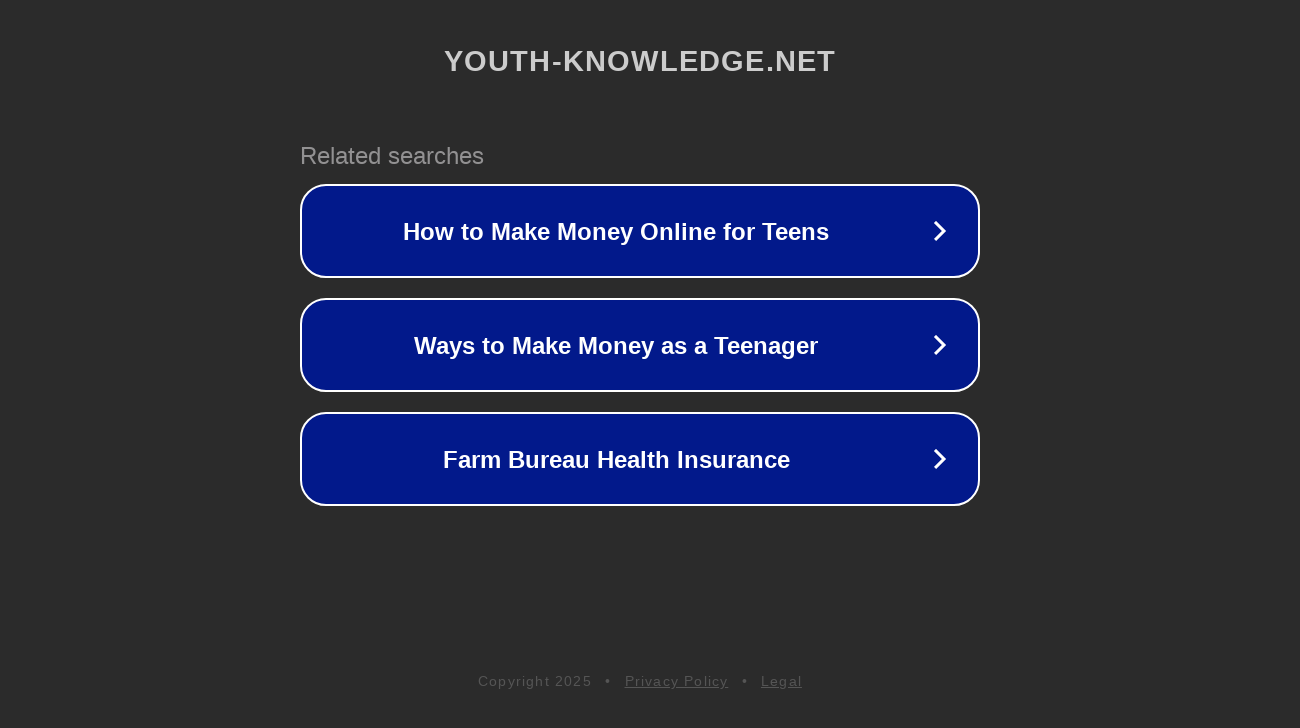

--- FILE ---
content_type: text/html; charset=utf-8
request_url: http://ww25.youth-knowledge.net/snopes-exipure/?subid1=20231003-2209-5521-890c-e7a240cdd751
body_size: 1210
content:
<!doctype html>
<html data-adblockkey="MFwwDQYJKoZIhvcNAQEBBQADSwAwSAJBANDrp2lz7AOmADaN8tA50LsWcjLFyQFcb/P2Txc58oYOeILb3vBw7J6f4pamkAQVSQuqYsKx3YzdUHCvbVZvFUsCAwEAAQ==_DzPqik30jXtk4av+RsQS0dS7Ns0zm5yZcmvF+UGdUZKl5u9e+gGiO184pXxVbCgZQqHM6n1q32CzyZNI77Ph9g==" lang="en" style="background: #2B2B2B;">
<head>
    <meta charset="utf-8">
    <meta name="viewport" content="width=device-width, initial-scale=1">
    <link rel="icon" href="[data-uri]">
    <link rel="preconnect" href="https://www.google.com" crossorigin>
</head>
<body>
<div id="target" style="opacity: 0"></div>
<script>window.park = "[base64]";</script>
<script src="/bGqOvWReS.js"></script>
</body>
</html>
